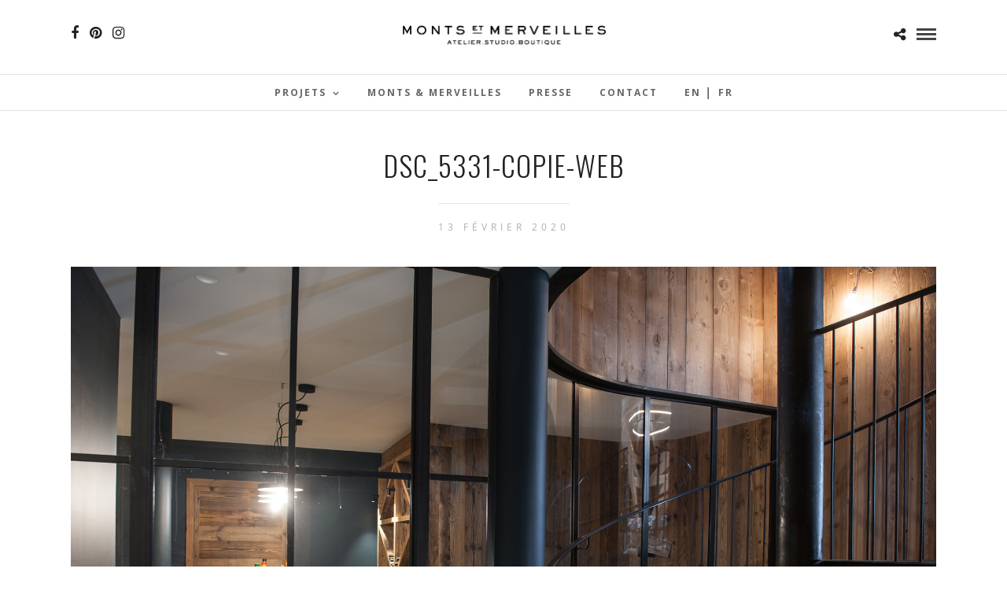

--- FILE ---
content_type: text/html; charset=UTF-8
request_url: https://www.atelier-monts-et-merveilles.com/portfolios/chalet-le-cedre/dsc_5331-copie-web/
body_size: 10735
content:
<!DOCTYPE html>
<html lang="fr-FR"  data-menu="centermenu">
<head>
<meta charset="UTF-8" />

<meta name="viewport" content="width=device-width, initial-scale=1, maximum-scale=1" />

<meta name="format-detection" content="telephone=no">

<link rel="profile" href="http://gmpg.org/xfn/11" />
<link rel="pingback" href="https://www.atelier-monts-et-merveilles.com/xmlrpc.php" />

		<link rel="shortcut icon" href="https://www.atelier-monts-et-merveilles.com/wp-content/uploads/2022/01/monts-et-merveilles-fav.png" />
 

<meta name='robots' content='index, follow, max-image-preview:large, max-snippet:-1, max-video-preview:-1' />

	<!-- This site is optimized with the Yoast SEO plugin v21.7 - https://yoast.com/wordpress/plugins/seo/ -->
	<title>DSC_5331-copie-web - Atelier Monts et Merveilles</title>
	<link rel="canonical" href="https://www.atelier-monts-et-merveilles.com/wp-content/uploads/2020/02/DSC_5331-copie-web.jpg" />
	<meta property="og:locale" content="fr_FR" />
	<meta property="og:type" content="article" />
	<meta property="og:title" content="DSC_5331-copie-web - Atelier Monts et Merveilles" />
	<meta property="og:url" content="https://www.atelier-monts-et-merveilles.com/wp-content/uploads/2020/02/DSC_5331-copie-web.jpg" />
	<meta property="og:site_name" content="Atelier Monts et Merveilles" />
	<meta property="article:publisher" content="https://www.facebook.com/pages/Atelier-Monts-et-Merveilles/275600309230599?fref=ts" />
	<meta property="og:image" content="https://www.atelier-monts-et-merveilles.com/portfolios/chalet-le-cedre/dsc_5331-copie-web" />
	<meta property="og:image:width" content="2000" />
	<meta property="og:image:height" content="1331" />
	<meta property="og:image:type" content="image/jpeg" />
	<meta name="twitter:card" content="summary_large_image" />
	<script type="application/ld+json" class="yoast-schema-graph">{"@context":"https://schema.org","@graph":[{"@type":"WebPage","@id":"https://www.atelier-monts-et-merveilles.com/wp-content/uploads/2020/02/DSC_5331-copie-web.jpg","url":"https://www.atelier-monts-et-merveilles.com/wp-content/uploads/2020/02/DSC_5331-copie-web.jpg","name":"DSC_5331-copie-web - Atelier Monts et Merveilles","isPartOf":{"@id":"https://www.atelier-monts-et-merveilles.com/#website"},"primaryImageOfPage":{"@id":"https://www.atelier-monts-et-merveilles.com/wp-content/uploads/2020/02/DSC_5331-copie-web.jpg#primaryimage"},"image":{"@id":"https://www.atelier-monts-et-merveilles.com/wp-content/uploads/2020/02/DSC_5331-copie-web.jpg#primaryimage"},"thumbnailUrl":"https://www.atelier-monts-et-merveilles.com/wp-content/uploads/2020/02/DSC_5331-copie-web.jpg","datePublished":"2020-02-13T21:50:55+00:00","dateModified":"2020-02-13T21:50:55+00:00","breadcrumb":{"@id":"https://www.atelier-monts-et-merveilles.com/wp-content/uploads/2020/02/DSC_5331-copie-web.jpg#breadcrumb"},"inLanguage":"fr-FR","potentialAction":[{"@type":"ReadAction","target":["https://www.atelier-monts-et-merveilles.com/wp-content/uploads/2020/02/DSC_5331-copie-web.jpg"]}]},{"@type":"ImageObject","inLanguage":"fr-FR","@id":"https://www.atelier-monts-et-merveilles.com/wp-content/uploads/2020/02/DSC_5331-copie-web.jpg#primaryimage","url":"https://www.atelier-monts-et-merveilles.com/wp-content/uploads/2020/02/DSC_5331-copie-web.jpg","contentUrl":"https://www.atelier-monts-et-merveilles.com/wp-content/uploads/2020/02/DSC_5331-copie-web.jpg","width":2000,"height":1331},{"@type":"BreadcrumbList","@id":"https://www.atelier-monts-et-merveilles.com/wp-content/uploads/2020/02/DSC_5331-copie-web.jpg#breadcrumb","itemListElement":[{"@type":"ListItem","position":1,"name":"Accueil","item":"https://www.atelier-monts-et-merveilles.com/"},{"@type":"ListItem","position":2,"name":"Chalet Le Cèdre","item":"https://www.atelier-monts-et-merveilles.com/portfolios/chalet-le-cedre/"},{"@type":"ListItem","position":3,"name":"DSC_5331-copie-web"}]},{"@type":"WebSite","@id":"https://www.atelier-monts-et-merveilles.com/#website","url":"https://www.atelier-monts-et-merveilles.com/","name":"Atelier Monts et Merveilles","description":"Serre-Chevalier - Menuisier-ébéniste, agencement intérieur, design de mobilier situé aux Vigneaux dans les Hautes-Alpes","publisher":{"@id":"https://www.atelier-monts-et-merveilles.com/#organization"},"potentialAction":[{"@type":"SearchAction","target":{"@type":"EntryPoint","urlTemplate":"https://www.atelier-monts-et-merveilles.com/?s={search_term_string}"},"query-input":"required name=search_term_string"}],"inLanguage":"fr-FR"},{"@type":"Organization","@id":"https://www.atelier-monts-et-merveilles.com/#organization","name":"Atelier Monts et Merveilles","url":"https://www.atelier-monts-et-merveilles.com/","logo":{"@type":"ImageObject","inLanguage":"fr-FR","@id":"https://www.atelier-monts-et-merveilles.com/#/schema/logo/image/","url":"https://www.atelier-monts-et-merveilles.com/wp-content/uploads/2015/08/Monts-Merveilles-logo-blc-web-2.png","contentUrl":"https://www.atelier-monts-et-merveilles.com/wp-content/uploads/2015/08/Monts-Merveilles-logo-blc-web-2.png","width":1000,"height":584,"caption":"Atelier Monts et Merveilles"},"image":{"@id":"https://www.atelier-monts-et-merveilles.com/#/schema/logo/image/"},"sameAs":["https://www.facebook.com/pages/Atelier-Monts-et-Merveilles/275600309230599?fref=ts","http://atelier.monts.et.merveilles","https://fr.pinterest.com/lizjbell/?etslf=7938&amp;amp;amp;amp;amp;amp;amp;amp;amp;amp;amp;amp;amp;amp;amp;amp;amp;amp;amp;amp;amp;amp;amp;amp;amp;amp;amp;amp;eq=atelier Monts"]}]}</script>
	<!-- / Yoast SEO plugin. -->


<link rel='dns-prefetch' href='//fonts.googleapis.com' />
<link rel="alternate" type="application/rss+xml" title="Atelier Monts et Merveilles &raquo; Flux" href="https://www.atelier-monts-et-merveilles.com/feed/" />
<link rel="alternate" type="application/rss+xml" title="Atelier Monts et Merveilles &raquo; Flux des commentaires" href="https://www.atelier-monts-et-merveilles.com/comments/feed/" />
<script type="text/javascript">
window._wpemojiSettings = {"baseUrl":"https:\/\/s.w.org\/images\/core\/emoji\/14.0.0\/72x72\/","ext":".png","svgUrl":"https:\/\/s.w.org\/images\/core\/emoji\/14.0.0\/svg\/","svgExt":".svg","source":{"concatemoji":"https:\/\/www.atelier-monts-et-merveilles.com\/wp-includes\/js\/wp-emoji-release.min.js?ver=6.2.8"}};
/*! This file is auto-generated */
!function(e,a,t){var n,r,o,i=a.createElement("canvas"),p=i.getContext&&i.getContext("2d");function s(e,t){p.clearRect(0,0,i.width,i.height),p.fillText(e,0,0);e=i.toDataURL();return p.clearRect(0,0,i.width,i.height),p.fillText(t,0,0),e===i.toDataURL()}function c(e){var t=a.createElement("script");t.src=e,t.defer=t.type="text/javascript",a.getElementsByTagName("head")[0].appendChild(t)}for(o=Array("flag","emoji"),t.supports={everything:!0,everythingExceptFlag:!0},r=0;r<o.length;r++)t.supports[o[r]]=function(e){if(p&&p.fillText)switch(p.textBaseline="top",p.font="600 32px Arial",e){case"flag":return s("\ud83c\udff3\ufe0f\u200d\u26a7\ufe0f","\ud83c\udff3\ufe0f\u200b\u26a7\ufe0f")?!1:!s("\ud83c\uddfa\ud83c\uddf3","\ud83c\uddfa\u200b\ud83c\uddf3")&&!s("\ud83c\udff4\udb40\udc67\udb40\udc62\udb40\udc65\udb40\udc6e\udb40\udc67\udb40\udc7f","\ud83c\udff4\u200b\udb40\udc67\u200b\udb40\udc62\u200b\udb40\udc65\u200b\udb40\udc6e\u200b\udb40\udc67\u200b\udb40\udc7f");case"emoji":return!s("\ud83e\udef1\ud83c\udffb\u200d\ud83e\udef2\ud83c\udfff","\ud83e\udef1\ud83c\udffb\u200b\ud83e\udef2\ud83c\udfff")}return!1}(o[r]),t.supports.everything=t.supports.everything&&t.supports[o[r]],"flag"!==o[r]&&(t.supports.everythingExceptFlag=t.supports.everythingExceptFlag&&t.supports[o[r]]);t.supports.everythingExceptFlag=t.supports.everythingExceptFlag&&!t.supports.flag,t.DOMReady=!1,t.readyCallback=function(){t.DOMReady=!0},t.supports.everything||(n=function(){t.readyCallback()},a.addEventListener?(a.addEventListener("DOMContentLoaded",n,!1),e.addEventListener("load",n,!1)):(e.attachEvent("onload",n),a.attachEvent("onreadystatechange",function(){"complete"===a.readyState&&t.readyCallback()})),(e=t.source||{}).concatemoji?c(e.concatemoji):e.wpemoji&&e.twemoji&&(c(e.twemoji),c(e.wpemoji)))}(window,document,window._wpemojiSettings);
</script>
<style type="text/css">
img.wp-smiley,
img.emoji {
	display: inline !important;
	border: none !important;
	box-shadow: none !important;
	height: 1em !important;
	width: 1em !important;
	margin: 0 0.07em !important;
	vertical-align: -0.1em !important;
	background: none !important;
	padding: 0 !important;
}
</style>
	<link rel='stylesheet' id='wp-block-library-css' href='https://www.atelier-monts-et-merveilles.com/wp-includes/css/dist/block-library/style.min.css?ver=6.2.8' type='text/css' media='all' />
<link rel='stylesheet' id='classic-theme-styles-css' href='https://www.atelier-monts-et-merveilles.com/wp-includes/css/classic-themes.min.css?ver=6.2.8' type='text/css' media='all' />
<style id='global-styles-inline-css' type='text/css'>
body{--wp--preset--color--black: #000000;--wp--preset--color--cyan-bluish-gray: #abb8c3;--wp--preset--color--white: #ffffff;--wp--preset--color--pale-pink: #f78da7;--wp--preset--color--vivid-red: #cf2e2e;--wp--preset--color--luminous-vivid-orange: #ff6900;--wp--preset--color--luminous-vivid-amber: #fcb900;--wp--preset--color--light-green-cyan: #7bdcb5;--wp--preset--color--vivid-green-cyan: #00d084;--wp--preset--color--pale-cyan-blue: #8ed1fc;--wp--preset--color--vivid-cyan-blue: #0693e3;--wp--preset--color--vivid-purple: #9b51e0;--wp--preset--gradient--vivid-cyan-blue-to-vivid-purple: linear-gradient(135deg,rgba(6,147,227,1) 0%,rgb(155,81,224) 100%);--wp--preset--gradient--light-green-cyan-to-vivid-green-cyan: linear-gradient(135deg,rgb(122,220,180) 0%,rgb(0,208,130) 100%);--wp--preset--gradient--luminous-vivid-amber-to-luminous-vivid-orange: linear-gradient(135deg,rgba(252,185,0,1) 0%,rgba(255,105,0,1) 100%);--wp--preset--gradient--luminous-vivid-orange-to-vivid-red: linear-gradient(135deg,rgba(255,105,0,1) 0%,rgb(207,46,46) 100%);--wp--preset--gradient--very-light-gray-to-cyan-bluish-gray: linear-gradient(135deg,rgb(238,238,238) 0%,rgb(169,184,195) 100%);--wp--preset--gradient--cool-to-warm-spectrum: linear-gradient(135deg,rgb(74,234,220) 0%,rgb(151,120,209) 20%,rgb(207,42,186) 40%,rgb(238,44,130) 60%,rgb(251,105,98) 80%,rgb(254,248,76) 100%);--wp--preset--gradient--blush-light-purple: linear-gradient(135deg,rgb(255,206,236) 0%,rgb(152,150,240) 100%);--wp--preset--gradient--blush-bordeaux: linear-gradient(135deg,rgb(254,205,165) 0%,rgb(254,45,45) 50%,rgb(107,0,62) 100%);--wp--preset--gradient--luminous-dusk: linear-gradient(135deg,rgb(255,203,112) 0%,rgb(199,81,192) 50%,rgb(65,88,208) 100%);--wp--preset--gradient--pale-ocean: linear-gradient(135deg,rgb(255,245,203) 0%,rgb(182,227,212) 50%,rgb(51,167,181) 100%);--wp--preset--gradient--electric-grass: linear-gradient(135deg,rgb(202,248,128) 0%,rgb(113,206,126) 100%);--wp--preset--gradient--midnight: linear-gradient(135deg,rgb(2,3,129) 0%,rgb(40,116,252) 100%);--wp--preset--duotone--dark-grayscale: url('#wp-duotone-dark-grayscale');--wp--preset--duotone--grayscale: url('#wp-duotone-grayscale');--wp--preset--duotone--purple-yellow: url('#wp-duotone-purple-yellow');--wp--preset--duotone--blue-red: url('#wp-duotone-blue-red');--wp--preset--duotone--midnight: url('#wp-duotone-midnight');--wp--preset--duotone--magenta-yellow: url('#wp-duotone-magenta-yellow');--wp--preset--duotone--purple-green: url('#wp-duotone-purple-green');--wp--preset--duotone--blue-orange: url('#wp-duotone-blue-orange');--wp--preset--font-size--small: 13px;--wp--preset--font-size--medium: 20px;--wp--preset--font-size--large: 36px;--wp--preset--font-size--x-large: 42px;--wp--preset--spacing--20: 0.44rem;--wp--preset--spacing--30: 0.67rem;--wp--preset--spacing--40: 1rem;--wp--preset--spacing--50: 1.5rem;--wp--preset--spacing--60: 2.25rem;--wp--preset--spacing--70: 3.38rem;--wp--preset--spacing--80: 5.06rem;--wp--preset--shadow--natural: 6px 6px 9px rgba(0, 0, 0, 0.2);--wp--preset--shadow--deep: 12px 12px 50px rgba(0, 0, 0, 0.4);--wp--preset--shadow--sharp: 6px 6px 0px rgba(0, 0, 0, 0.2);--wp--preset--shadow--outlined: 6px 6px 0px -3px rgba(255, 255, 255, 1), 6px 6px rgba(0, 0, 0, 1);--wp--preset--shadow--crisp: 6px 6px 0px rgba(0, 0, 0, 1);}:where(.is-layout-flex){gap: 0.5em;}body .is-layout-flow > .alignleft{float: left;margin-inline-start: 0;margin-inline-end: 2em;}body .is-layout-flow > .alignright{float: right;margin-inline-start: 2em;margin-inline-end: 0;}body .is-layout-flow > .aligncenter{margin-left: auto !important;margin-right: auto !important;}body .is-layout-constrained > .alignleft{float: left;margin-inline-start: 0;margin-inline-end: 2em;}body .is-layout-constrained > .alignright{float: right;margin-inline-start: 2em;margin-inline-end: 0;}body .is-layout-constrained > .aligncenter{margin-left: auto !important;margin-right: auto !important;}body .is-layout-constrained > :where(:not(.alignleft):not(.alignright):not(.alignfull)){max-width: var(--wp--style--global--content-size);margin-left: auto !important;margin-right: auto !important;}body .is-layout-constrained > .alignwide{max-width: var(--wp--style--global--wide-size);}body .is-layout-flex{display: flex;}body .is-layout-flex{flex-wrap: wrap;align-items: center;}body .is-layout-flex > *{margin: 0;}:where(.wp-block-columns.is-layout-flex){gap: 2em;}.has-black-color{color: var(--wp--preset--color--black) !important;}.has-cyan-bluish-gray-color{color: var(--wp--preset--color--cyan-bluish-gray) !important;}.has-white-color{color: var(--wp--preset--color--white) !important;}.has-pale-pink-color{color: var(--wp--preset--color--pale-pink) !important;}.has-vivid-red-color{color: var(--wp--preset--color--vivid-red) !important;}.has-luminous-vivid-orange-color{color: var(--wp--preset--color--luminous-vivid-orange) !important;}.has-luminous-vivid-amber-color{color: var(--wp--preset--color--luminous-vivid-amber) !important;}.has-light-green-cyan-color{color: var(--wp--preset--color--light-green-cyan) !important;}.has-vivid-green-cyan-color{color: var(--wp--preset--color--vivid-green-cyan) !important;}.has-pale-cyan-blue-color{color: var(--wp--preset--color--pale-cyan-blue) !important;}.has-vivid-cyan-blue-color{color: var(--wp--preset--color--vivid-cyan-blue) !important;}.has-vivid-purple-color{color: var(--wp--preset--color--vivid-purple) !important;}.has-black-background-color{background-color: var(--wp--preset--color--black) !important;}.has-cyan-bluish-gray-background-color{background-color: var(--wp--preset--color--cyan-bluish-gray) !important;}.has-white-background-color{background-color: var(--wp--preset--color--white) !important;}.has-pale-pink-background-color{background-color: var(--wp--preset--color--pale-pink) !important;}.has-vivid-red-background-color{background-color: var(--wp--preset--color--vivid-red) !important;}.has-luminous-vivid-orange-background-color{background-color: var(--wp--preset--color--luminous-vivid-orange) !important;}.has-luminous-vivid-amber-background-color{background-color: var(--wp--preset--color--luminous-vivid-amber) !important;}.has-light-green-cyan-background-color{background-color: var(--wp--preset--color--light-green-cyan) !important;}.has-vivid-green-cyan-background-color{background-color: var(--wp--preset--color--vivid-green-cyan) !important;}.has-pale-cyan-blue-background-color{background-color: var(--wp--preset--color--pale-cyan-blue) !important;}.has-vivid-cyan-blue-background-color{background-color: var(--wp--preset--color--vivid-cyan-blue) !important;}.has-vivid-purple-background-color{background-color: var(--wp--preset--color--vivid-purple) !important;}.has-black-border-color{border-color: var(--wp--preset--color--black) !important;}.has-cyan-bluish-gray-border-color{border-color: var(--wp--preset--color--cyan-bluish-gray) !important;}.has-white-border-color{border-color: var(--wp--preset--color--white) !important;}.has-pale-pink-border-color{border-color: var(--wp--preset--color--pale-pink) !important;}.has-vivid-red-border-color{border-color: var(--wp--preset--color--vivid-red) !important;}.has-luminous-vivid-orange-border-color{border-color: var(--wp--preset--color--luminous-vivid-orange) !important;}.has-luminous-vivid-amber-border-color{border-color: var(--wp--preset--color--luminous-vivid-amber) !important;}.has-light-green-cyan-border-color{border-color: var(--wp--preset--color--light-green-cyan) !important;}.has-vivid-green-cyan-border-color{border-color: var(--wp--preset--color--vivid-green-cyan) !important;}.has-pale-cyan-blue-border-color{border-color: var(--wp--preset--color--pale-cyan-blue) !important;}.has-vivid-cyan-blue-border-color{border-color: var(--wp--preset--color--vivid-cyan-blue) !important;}.has-vivid-purple-border-color{border-color: var(--wp--preset--color--vivid-purple) !important;}.has-vivid-cyan-blue-to-vivid-purple-gradient-background{background: var(--wp--preset--gradient--vivid-cyan-blue-to-vivid-purple) !important;}.has-light-green-cyan-to-vivid-green-cyan-gradient-background{background: var(--wp--preset--gradient--light-green-cyan-to-vivid-green-cyan) !important;}.has-luminous-vivid-amber-to-luminous-vivid-orange-gradient-background{background: var(--wp--preset--gradient--luminous-vivid-amber-to-luminous-vivid-orange) !important;}.has-luminous-vivid-orange-to-vivid-red-gradient-background{background: var(--wp--preset--gradient--luminous-vivid-orange-to-vivid-red) !important;}.has-very-light-gray-to-cyan-bluish-gray-gradient-background{background: var(--wp--preset--gradient--very-light-gray-to-cyan-bluish-gray) !important;}.has-cool-to-warm-spectrum-gradient-background{background: var(--wp--preset--gradient--cool-to-warm-spectrum) !important;}.has-blush-light-purple-gradient-background{background: var(--wp--preset--gradient--blush-light-purple) !important;}.has-blush-bordeaux-gradient-background{background: var(--wp--preset--gradient--blush-bordeaux) !important;}.has-luminous-dusk-gradient-background{background: var(--wp--preset--gradient--luminous-dusk) !important;}.has-pale-ocean-gradient-background{background: var(--wp--preset--gradient--pale-ocean) !important;}.has-electric-grass-gradient-background{background: var(--wp--preset--gradient--electric-grass) !important;}.has-midnight-gradient-background{background: var(--wp--preset--gradient--midnight) !important;}.has-small-font-size{font-size: var(--wp--preset--font-size--small) !important;}.has-medium-font-size{font-size: var(--wp--preset--font-size--medium) !important;}.has-large-font-size{font-size: var(--wp--preset--font-size--large) !important;}.has-x-large-font-size{font-size: var(--wp--preset--font-size--x-large) !important;}
.wp-block-navigation a:where(:not(.wp-element-button)){color: inherit;}
:where(.wp-block-columns.is-layout-flex){gap: 2em;}
.wp-block-pullquote{font-size: 1.5em;line-height: 1.6;}
</style>
<link rel='stylesheet' id='reset-css-css' href='https://www.atelier-monts-et-merveilles.com/wp-content/themes/photome/css/reset.css?ver=6.2.8' type='text/css' media='all' />
<link rel='stylesheet' id='wordpress-css-css' href='https://www.atelier-monts-et-merveilles.com/wp-content/themes/photome/css/wordpress.css?ver=6.2.8' type='text/css' media='all' />
<link rel='stylesheet' id='animation.css-css' href='https://www.atelier-monts-et-merveilles.com/wp-content/themes/photome/css/animation.css?ver=6.2.8' type='text/css' media='all' />
<link rel='stylesheet' id='magnific-popup-css' href='https://www.atelier-monts-et-merveilles.com/wp-content/themes/photome/css/magnific-popup.css?ver=6.2.8' type='text/css' media='all' />
<link rel='stylesheet' id='jquery-ui-css-css' href='https://www.atelier-monts-et-merveilles.com/wp-content/themes/photome/css/jqueryui/custom.css?ver=6.2.8' type='text/css' media='all' />
<link rel='stylesheet' id='mediaelement-css' href='https://www.atelier-monts-et-merveilles.com/wp-includes/js/mediaelement/mediaelementplayer-legacy.min.css?ver=4.2.17' type='text/css' media='all' />
<link rel='stylesheet' id='flexslider-css' href='https://www.atelier-monts-et-merveilles.com/wp-content/themes/photome/js/flexslider/flexslider.css?ver=6.2.8' type='text/css' media='all' />
<link rel='stylesheet' id='tooltipster-css' href='https://www.atelier-monts-et-merveilles.com/wp-content/themes/photome/css/tooltipster.css?ver=6.2.8' type='text/css' media='all' />
<link rel='stylesheet' id='odometer-theme-css' href='https://www.atelier-monts-et-merveilles.com/wp-content/themes/photome/css/odometer-theme-minimal.css?ver=6.2.8' type='text/css' media='all' />
<link rel='stylesheet' id='hw-parallax.css-css' href='https://www.atelier-monts-et-merveilles.com/wp-content/themes/photome/css/hw-parallax.css?ver=6.2.8' type='text/css' media='all' />
<link rel='stylesheet' id='screen.css-css' href='https://www.atelier-monts-et-merveilles.com/wp-content/themes/photome/css/screen.css?ver=6.2.8' type='text/css' media='all' />
<link rel='stylesheet' id='fontawesome-css' href='https://www.atelier-monts-et-merveilles.com/wp-content/themes/photome/css/font-awesome.min.css?ver=6.2.8' type='text/css' media='all' />
<link rel='stylesheet' id='custom_css-css' href='https://www.atelier-monts-et-merveilles.com/wp-content/themes/photome/templates/custom-css.php?ver=6.2.8' type='text/css' media='all' />
<link rel='stylesheet' id='child_theme-css' href='https://www.atelier-monts-et-merveilles.com/wp-content/themes/photome/style.css?ver=6.2.8' type='text/css' media='all' />
<link rel='stylesheet' id='google_font0-css' href='https://fonts.googleapis.com/css?family=Open+Sans%3A300%2C+400%2C700%2C400italic&#038;subset=latin%2Ccyrillic-ext%2Cgreek-ext%2Ccyrillic&#038;ver=6.2.8' type='text/css' media='all' />
<link rel='stylesheet' id='google_font1-css' href='https://fonts.googleapis.com/css?family=Oswald%3A300%2C+400%2C700%2C400italic&#038;subset=latin%2Ccyrillic-ext%2Cgreek-ext%2Ccyrillic&#038;ver=6.2.8' type='text/css' media='all' />
<link rel='stylesheet' id='google_font3-css' href='https://fonts.googleapis.com/css?family=Lato%3A300%2C+400%2C700%2C400italic&#038;subset=latin%2Ccyrillic-ext%2Cgreek-ext%2Ccyrillic&#038;ver=6.2.8' type='text/css' media='all' />
<link rel='stylesheet' id='responsive-css' href='https://www.atelier-monts-et-merveilles.com/wp-content/themes/photome/css/grid.css?ver=6.2.8' type='text/css' media='all' />
<link rel='stylesheet' id='kirki-styles-global-css' href='https://www.atelier-monts-et-merveilles.com/wp-content/themes/photome/modules/kirki/assets/css/kirki-styles.css?ver=3.0.21' type='text/css' media='all' />
<style id='kirki-styles-global-inline-css' type='text/css'>
@font-face {
  font-family: 'Lato';
  font-style: normal;
  font-weight: 400;
  src: url(https://fonts.gstatic.com/s/lato/v25/S6uyw4BMUTPHjx4wWw.ttf) format('truetype');
}
@font-face {
  font-family: 'Open Sans';
  font-style: normal;
  font-weight: 400;
  font-stretch: normal;
  src: url(https://fonts.gstatic.com/s/opensans/v44/memSYaGs126MiZpBA-UvWbX2vVnXBbObj2OVZyOOSr4dVJWUgsjZ0B4gaVc.ttf) format('truetype');
}
@font-face {
  font-family: 'Oswald';
  font-style: normal;
  font-weight: 400;
  src: url(https://fonts.gstatic.com/s/oswald/v57/TK3_WkUHHAIjg75cFRf3bXL8LICs1_FvsUZiYA.ttf) format('truetype');
}

body, input[type=text], input[type=email], input[type=url], input[type=password], textarea, input[type=tel]{font-family:"Open Sans", Helvetica, Arial, sans-serif;}body{font-size:15px;}h1, h2, h3, h4, h5, h6, h7, input[type=submit], input[type=button], a.button, .button, .post_quote_title, label, .portfolio_filter_dropdown, .woocommerce ul.products li.product .button, .woocommerce ul.products li.product a.add_to_cart_button.loading, .woocommerce-page ul.products li.product a.add_to_cart_button.loading, .woocommerce ul.products li.product a.add_to_cart_button:hover, .woocommerce-page ul.products li.product a.add_to_cart_button:hover, .woocommerce #page_content_wrapper a.button, .woocommerce button.button, .woocommerce input.button, .woocommerce #respond input#submit, .woocommerce #content input.button, .woocommerce-page #page_content_wrapper a.button, .woocommerce-page button.button, .woocommerce-page input.button, .woocommerce-page #respond input#submit, .woocommerce-page #content input.button, .woocommerce-page button.button:hover, .woocommerce-page input.button:hover, .woocommerce-page input.button:active, .woocommerce #page_content_wrapper a.button, .woocommerce-page #page_content_wrapper a.button, .woocommerce.columns-4 ul.products li.product a.add_to_cart_button, .woocommerce.columns-4 ul.products li.product a.add_to_cart_button:hover, strong[itemprop="author"], #page_content_wrapper .posts.blog li a, .page_content_wrapper .posts.blog li a{font-family:Oswald, Helvetica, Arial, sans-serif;}h1, h2, h3, h4, h5, h6, h7{font-weight:300;}h1{font-size:34px;}h2{font-size:30px;}h3{font-size:26px;}h4{font-size:22px;}h5{font-size:18px;}h6{font-size:16px;}body, #wrapper, #page_content_wrapper.fixed, #page_content_wrapper .sidebar .content .sidebar_widget li h2.widgettitle span, h2.widgettitle span, #gallery_lightbox h2, .slider_wrapper .gallery_image_caption h2, #body_loading_screen, h3#reply-title span{background-color:#ffffff;}body, .pagination a, #gallery_lightbox h2, .slider_wrapper .gallery_image_caption h2, .post_info a{color:#000000;}::selection{background-color:#000000;}a{color:#222222;}a:hover, a:active, .post_info_comment a i{color:#999999;}h1, h2, h3, h4, h5, pre, code, tt, blockquote, .post_header h5 a, .post_header h3 a, .post_header.grid h6 a, .post_header.fullwidth h4 a, .post_header h5 a, blockquote, .site_loading_logo_item i{color:#222222;}#social_share_wrapper, hr, #social_share_wrapper, .post.type-post, #page_content_wrapper .sidebar .content .sidebar_widget li h2.widgettitle, h2.widgettitle, h5.widgettitle, .comment .right, .widget_tag_cloud div a, .meta-tags a, .tag_cloud a, #footer, #post_more_wrapper, .woocommerce ul.products li.product, .woocommerce-page ul.products li.product, .woocommerce ul.products li.product .price, .woocommerce-page ul.products li.product .price, #page_content_wrapper .inner .sidebar_content, #page_caption, #page_content_wrapper .inner .sidebar_content.left_sidebar, .ajax_close, .ajax_next, .ajax_prev, .portfolio_next, .portfolio_prev, .portfolio_next_prev_wrapper.video .portfolio_prev, .portfolio_next_prev_wrapper.video .portfolio_next, .separated, .blog_next_prev_wrapper, #post_more_wrapper h5, #ajax_portfolio_wrapper.hidding, #ajax_portfolio_wrapper.visible, .tabs.vertical .ui-tabs-panel, .woocommerce div.product .woocommerce-tabs ul.tabs li, .woocommerce #content div.product .woocommerce-tabs ul.tabs li, .woocommerce-page div.product .woocommerce-tabs ul.tabs li, .woocommerce-page #content div.product .woocommerce-tabs ul.tabs li, .woocommerce div.product .woocommerce-tabs .panel, .woocommerce-page div.product .woocommerce-tabs .panel, .woocommerce #content div.product .woocommerce-tabs .panel, .woocommerce-page #content div.product .woocommerce-tabs .panel, .woocommerce table.shop_table, .woocommerce-page table.shop_table, table tr td, .woocommerce .cart-collaterals .cart_totals, .woocommerce-page .cart-collaterals .cart_totals, .woocommerce .cart-collaterals .shipping_calculator, .woocommerce-page .cart-collaterals .shipping_calculator, .woocommerce .cart-collaterals .cart_totals tr td, .woocommerce .cart-collaterals .cart_totals tr th, .woocommerce-page .cart-collaterals .cart_totals tr td, .woocommerce-page .cart-collaterals .cart_totals tr th, table tr th, .woocommerce #payment, .woocommerce-page #payment, .woocommerce #payment ul.payment_methods li, .woocommerce-page #payment ul.payment_methods li, .woocommerce #payment div.form-row, .woocommerce-page #payment div.form-row, .ui-tabs li:first-child, .ui-tabs .ui-tabs-nav li, .ui-tabs.vertical .ui-tabs-nav li, .ui-tabs.vertical.right .ui-tabs-nav li.ui-state-active, .ui-tabs.vertical .ui-tabs-nav li:last-child, #page_content_wrapper .inner .sidebar_wrapper ul.sidebar_widget li.widget_nav_menu ul.menu li.current-menu-item a, .page_content_wrapper .inner .sidebar_wrapper ul.sidebar_widget li.widget_nav_menu ul.menu li.current-menu-item a, .pricing_wrapper, .pricing_wrapper li, .ui-accordion .ui-accordion-header, .ui-accordion .ui-accordion-content, #page_content_wrapper .sidebar .content .sidebar_widget li h2.widgettitle:before, h2.widgettitle:before, #autocomplete, .page_tagline, .ppb_blog_minimal .one_third_bg, .portfolio_desc.wide{border-color:#e1e1e1;}input[type=text], input[type=password], input[type=email], input[type=url], textarea, input[type=tel]{background-color:#ffffff;color:#000;border-color:#e1e1e1;}input[type=text]:focus, input[type=password]:focus, input[type=email]:focus, input[type=url]:focus, textarea:focus, input[type=tel]:focus{border-color:#000000;}input[type=submit], input[type=button], a.button, .button, .woocommerce .page_slider a.button, a.button.fullwidth, .woocommerce-page div.product form.cart .button, .woocommerce #respond input#submit.alt, .woocommerce a.button.alt, .woocommerce button.button.alt, .woocommerce input.button.alt{font-family:Oswald, Helvetica, Arial, sans-serif;}input[type=submit], input[type=button], a.button, .button, .pagination span, .pagination a:hover, .woocommerce .footer_bar .button, .woocommerce .footer_bar .button:hover, .woocommerce-page div.product form.cart .button, .woocommerce #respond input#submit.alt, .woocommerce a.button.alt, .woocommerce button.button.alt, .woocommerce input.button.alt{background-color:#888888;}.pagination span, .pagination a:hover{border-color:#888888;}input[type=submit], input[type=button], a.button, .button, .pagination a:hover, .woocommerce .footer_bar .button , .woocommerce .footer_bar .button:hover, .woocommerce-page div.product form.cart .button, .woocommerce #respond input#submit.alt, .woocommerce a.button.alt, .woocommerce button.button.alt, .woocommerce input.button.alt{color:#ffffff;border-color:#888888;}.frame_top, .frame_bottom, .frame_left, .frame_right{background:#ffffff;}#menu_wrapper .nav ul li a, #menu_wrapper div .nav li > a{font-family:"Open Sans", Helvetica, Arial, sans-serif;font-size:12px;font-weight:600;letter-spacing:2px;text-transform:uppercase;color:#666666;}#menu_wrapper .nav ul li a.hover, #menu_wrapper .nav ul li a:hover, #menu_wrapper div .nav li a.hover, #menu_wrapper div .nav li a:hover{color:#222222;}#menu_wrapper div .nav > li.current-menu-item > a, #menu_wrapper div .nav > li.current-menu-parent > a, #menu_wrapper div .nav > li.current-menu-ancestor > a, #menu_wrapper div .nav li ul li.current-menu-item a, #menu_wrapper div .nav li.current-menu-parent ul li.current-menu-item a{color:#222222;}.top_bar{border-color:#e1e1e1;background-color:#ffffff;}#menu_wrapper .nav ul li ul li a, #menu_wrapper div .nav li ul li a, #menu_wrapper div .nav li.current-menu-parent ul li a{font-size:11px;font-weight:600;letter-spacing:2px;text-transform:uppercase;color:#888888;}.mobile_main_nav li a:hover, .mobile_main_nav li a:active, #sub_menu li a:hover, #sub_menu li a:active, .mobile_menu_wrapper .sidebar_wrapper h2.widgettitle{color:#222222;}#menu_wrapper .nav ul li ul li a:hover, #menu_wrapper div .nav li ul li a:hover, #menu_wrapper div .nav li.current-menu-parent ul li a:hover, #menu_wrapper .nav ul li.megamenu ul li ul li a:hover, #menu_wrapper div .nav li.megamenu ul li ul li a:hover, #menu_wrapper .nav ul li.megamenu ul li ul li a:active, #menu_wrapper div .nav li.megamenu ul li ul li a:active{background:#f9f9f9;}#menu_wrapper .nav ul li ul, #menu_wrapper div .nav li ul{background:#ffffff;border-color:#e1e1e1;}#menu_wrapper div .nav li.megamenu ul li > a, #menu_wrapper div .nav li.megamenu ul li > a:hover, #menu_wrapper div .nav li.megamenu ul li > a:active{color:#444444;}#menu_wrapper div .nav li.megamenu ul li{border-color:#eeeeee;}.above_top_bar{background:#222222;}#top_menu li a, .top_contact_info, .top_contact_info i, .top_contact_info a, .top_contact_info a:hover, .top_contact_info a:active{color:#ffffff;}.mobile_menu_wrapper #searchform{background:#ebebeb;}.mobile_menu_wrapper #searchform input[type=text], .mobile_menu_wrapper #searchform button i{color:#222222;}.mobile_main_nav li a, #sub_menu li a{font-family:Lato, Helvetica, Arial, sans-serif;font-size:13px;text-transform:uppercase;letter-spacing:2px;}.mobile_main_nav li a, #sub_menu li a, .mobile_menu_wrapper .sidebar_wrapper a, .mobile_menu_wrapper .sidebar_wrapper, #close_mobile_menu i{color:#666666;}#page_caption{background-color:#ffffff;padding-top:80px;padding-bottom:80px;}#page_caption h1, .ppb_title{font-size:48px;}#page_caption h1, .ppb_title, .post_caption h1{font-weight:300;text-transform:uppercase;letter-spacing:1px;color:#222222;}#page_caption.hasbg{height:70vh;}h2.ppb_title{font-size:42px;text-transform:uppercase;}.page_tagline, .ppb_subtitle, .post_header .post_detail, .recent_post_detail, .post_detail, .thumb_content span, .portfolio_desc .portfolio_excerpt, .testimonial_customer_position, .testimonial_customer_company{color:#999999;}.page_tagline, .post_header .post_detail, .recent_post_detail, .post_detail, .thumb_content span, .portfolio_desc .portfolio_excerpt, .testimonial_customer_position, .testimonial_customer_company{font-size:13px;}.page_tagline{font-weight:400;}.post_header .post_detail, .recent_post_detail, .post_detail, .thumb_content span, .portfolio_desc .portfolio_excerpt, .testimonial_customer_position, .testimonial_customer_company{letter-spacing:2px;text-transform:uppercase;}#page_content_wrapper .sidebar .content .sidebar_widget li h2.widgettitle, h2.widgettitle, h5.widgettitle{font-family:Oswald, Helvetica, Arial, sans-serif;font-size:13px;font-weight:400;letter-spacing:2px;text-transform:uppercase;color:#222222;}#page_content_wrapper .inner .sidebar_wrapper .sidebar .content, .page_content_wrapper .inner .sidebar_wrapper .sidebar .content{color:#444444;}#page_content_wrapper .inner .sidebar_wrapper a, .page_content_wrapper .inner .sidebar_wrapper a{color:#222222;}#page_content_wrapper .inner .sidebar_wrapper a:hover, #page_content_wrapper .inner .sidebar_wrapper a:active, .page_content_wrapper .inner .sidebar_wrapper a:hover, .page_content_wrapper .inner .sidebar_wrapper a:active{color:#999999;}#footer, #copyright{color:#000000;}#copyright a, #copyright a:active, #footer a, #footer a:active, #footer_menu li a, #footer_menu li a:active{color:#000000;}#copyright a:hover, #footer a:hover, .social_wrapper ul li a:hover, #footer_menu li a:hover{color:#000000;}.footer_bar_wrapper, .footer_bar{border-color:#e1e1e1;}.footer_bar_wrapper .social_wrapper ul li a{color:#000000;}
</style>
<script type='text/javascript' src='https://www.atelier-monts-et-merveilles.com/wp-includes/js/jquery/jquery.min.js?ver=3.6.4' id='jquery-core-js'></script>
<script type='text/javascript' src='https://www.atelier-monts-et-merveilles.com/wp-includes/js/jquery/jquery-migrate.min.js?ver=3.4.0' id='jquery-migrate-js'></script>
<link rel="https://api.w.org/" href="https://www.atelier-monts-et-merveilles.com/wp-json/" /><link rel="alternate" type="application/json" href="https://www.atelier-monts-et-merveilles.com/wp-json/wp/v2/media/5898" /><link rel="EditURI" type="application/rsd+xml" title="RSD" href="https://www.atelier-monts-et-merveilles.com/xmlrpc.php?rsd" />
<link rel="wlwmanifest" type="application/wlwmanifest+xml" href="https://www.atelier-monts-et-merveilles.com/wp-includes/wlwmanifest.xml" />
<meta name="generator" content="WordPress 6.2.8" />
<link rel='shortlink' href='https://www.atelier-monts-et-merveilles.com/?p=5898' />
<link rel="alternate" type="application/json+oembed" href="https://www.atelier-monts-et-merveilles.com/wp-json/oembed/1.0/embed?url=https%3A%2F%2Fwww.atelier-monts-et-merveilles.com%2Fportfolios%2Fchalet-le-cedre%2Fdsc_5331-copie-web%2F" />
<link rel="alternate" type="text/xml+oembed" href="https://www.atelier-monts-et-merveilles.com/wp-json/oembed/1.0/embed?url=https%3A%2F%2Fwww.atelier-monts-et-merveilles.com%2Fportfolios%2Fchalet-le-cedre%2Fdsc_5331-copie-web%2F&#038;format=xml" />

		<!-- GA Google Analytics @ https://m0n.co/ga -->
		<script async src="https://www.googletagmanager.com/gtag/js?id=UA-72895966-1"></script>
		<script>
			window.dataLayer = window.dataLayer || [];
			function gtag(){dataLayer.push(arguments);}
			gtag('js', new Date());
			gtag('config', 'UA-72895966-1');
		</script>

	<style type="text/css">.recentcomments a{display:inline !important;padding:0 !important;margin:0 !important;}</style>		<style type="text/css" id="wp-custom-css">
			.lang-item-32 a {
	padding-right:5px !important;
}

.lang-item-32:after {
	content: "|";
  position: relative;
}

.home .lang-item-32:after {
  color: #fff;
}

.lang-item-35 a {
	padding-left:5px !important;
}		</style>
		</head>

<body class="attachment attachment-template-default single single-attachment postid-5898 attachmentid-5898 attachment-jpeg">

		<input type="hidden" id="pp_menu_layout" name="pp_menu_layout" value="centermenu"/>
	<input type="hidden" id="pp_enable_right_click" name="pp_enable_right_click" value="1"/>
	<input type="hidden" id="pp_enable_dragging" name="pp_enable_dragging" value="1"/>
	<input type="hidden" id="pp_image_path" name="pp_image_path" value="https://www.atelier-monts-et-merveilles.com/wp-content/themes/photome/images/"/>
	<input type="hidden" id="pp_homepage_url" name="pp_homepage_url" value="https://www.atelier-monts-et-merveilles.com"/>
	<input type="hidden" id="pp_ajax_search" name="pp_ajax_search" value="1"/>
	<input type="hidden" id="pp_fixed_menu" name="pp_fixed_menu" value="1"/>
	<input type="hidden" id="pp_topbar" name="pp_topbar" value=""/>
	<input type="hidden" id="post_client_column" name="post_client_column" value="4"/>
	<input type="hidden" id="pp_back" name="pp_back" value="Back"/>
	<input type="hidden" id="pp_page_title_img_blur" name="pp_page_title_img_blur" value=""/>
	<input type="hidden" id="tg_portfolio_filterable_link" name="tg_portfolio_filterable_link" value="1"/>
	<input type="hidden" id="tg_flow_enable_reflection" name="tg_flow_enable_reflection" value="1"/>
	
		<input type="hidden" id="pp_footer_style" name="pp_footer_style" value="4"/>
	
	<!-- Begin mobile menu -->
	<div class="mobile_menu_wrapper">
		<a id="close_mobile_menu" href="javascript:;"><i class="fa fa-close"></i></a>
		
		    	<form role="search" method="get" name="searchform" id="searchform" action="https://www.atelier-monts-et-merveilles.com/">
    	    <div>
    	    	<input type="text" value="" name="s" id="s" autocomplete="off" placeholder="Search..."/>
    	    	<button>
    	        	<i class="fa fa-search"></i>
    	        </button>
    	    </div>
    	    <div id="autocomplete"></div>
    	</form>
    	    	
    	    	
    	    	
	    <div class="menu-side-mobile-menu-container"><ul id="mobile_main_menu" class="mobile_main_nav"><li id="menu-item-4575" class="menu-item menu-item-type-custom menu-item-object-custom menu-item-home menu-item-4575"><a href="http://www.atelier-monts-et-merveilles.com">Accueil</a></li>
<li id="menu-item-4574" class="menu-item menu-item-type-post_type menu-item-object-page menu-item-home menu-item-has-children menu-item-4574"><a href="https://www.atelier-monts-et-merveilles.com/">Projets</a>
<ul class="sub-menu">
	<li id="menu-item-7104" class="menu-item menu-item-type-post_type menu-item-object-portfolios menu-item-7104"><a href="https://www.atelier-monts-et-merveilles.com/portfolios/le-chalet-des-combes/">Chalet des Combes</a></li>
	<li id="menu-item-7568" class="menu-item menu-item-type-post_type menu-item-object-portfolios menu-item-7568"><a href="https://www.atelier-monts-et-merveilles.com/portfolios/appartement-coeur-des-ecrins/">Appartement Cœur des Ecrins</a></li>
	<li id="menu-item-7493" class="menu-item menu-item-type-post_type menu-item-object-portfolios menu-item-7493"><a href="https://www.atelier-monts-et-merveilles.com/portfolios/chalet-cicea/">Chalet Cicea</a></li>
	<li id="menu-item-7501" class="menu-item menu-item-type-post_type menu-item-object-portfolios menu-item-7501"><a href="https://www.atelier-monts-et-merveilles.com/portfolios/maison-de-village/">Maison de village</a></li>
	<li id="menu-item-7336" class="menu-item menu-item-type-post_type menu-item-object-portfolios menu-item-7336"><a href="https://www.atelier-monts-et-merveilles.com/portfolios/appartement-front-de-neige/">Appartement Front de Neige</a></li>
	<li id="menu-item-7103" class="menu-item menu-item-type-post_type menu-item-object-portfolios menu-item-7103"><a href="https://www.atelier-monts-et-merveilles.com/portfolios/la-vieille-grange/">La Vieille Grange</a></li>
	<li id="menu-item-7026" class="menu-item menu-item-type-post_type menu-item-object-portfolios menu-item-7026"><a href="https://www.atelier-monts-et-merveilles.com/portfolios/appartement-lyon-fourviere/">Appartement Lyon Fourvière</a></li>
	<li id="menu-item-6574" class="menu-item menu-item-type-post_type menu-item-object-portfolios menu-item-6574"><a href="https://www.atelier-monts-et-merveilles.com/portfolios/chalet-h/">Chalet H</a></li>
	<li id="menu-item-6471" class="menu-item menu-item-type-post_type menu-item-object-portfolios menu-item-6471"><a href="https://www.atelier-monts-et-merveilles.com/portfolios/chalet-panoramique/">Chalet Panoramique</a></li>
	<li id="menu-item-6258" class="menu-item menu-item-type-post_type menu-item-object-portfolios menu-item-6258"><a href="https://www.atelier-monts-et-merveilles.com/portfolios/appartement-ecrin/">Appartement L’Ecrin</a></li>
	<li id="menu-item-4572" class="menu-item menu-item-type-post_type menu-item-object-portfolios menu-item-4572"><a href="https://www.atelier-monts-et-merveilles.com/portfolios/chalet-montagnole/">Chalet Montagnole</a></li>
	<li id="menu-item-6210" class="menu-item menu-item-type-post_type menu-item-object-portfolios menu-item-6210"><a href="https://www.atelier-monts-et-merveilles.com/portfolios/chalet-tabellione/">Chalet Tabellione</a></li>
	<li id="menu-item-5925" class="menu-item menu-item-type-post_type menu-item-object-portfolios menu-item-5925"><a href="https://www.atelier-monts-et-merveilles.com/portfolios/chalet-le-cedre/">Chalet Le Cèdre</a></li>
	<li id="menu-item-6212" class="menu-item menu-item-type-post_type menu-item-object-portfolios menu-item-6212"><a href="https://www.atelier-monts-et-merveilles.com/portfolios/appartement-northstar/">Appartement Northstar</a></li>
	<li id="menu-item-5893" class="menu-item menu-item-type-post_type menu-item-object-portfolios menu-item-5893"><a href="https://www.atelier-monts-et-merveilles.com/portfolios/chalet-tabuc/">Chalet Tabuc</a></li>
	<li id="menu-item-5661" class="menu-item menu-item-type-post_type menu-item-object-portfolios menu-item-5661"><a href="https://www.atelier-monts-et-merveilles.com/portfolios/la-maison-ancienne/">La Maison Ancienne</a></li>
	<li id="menu-item-5698" class="menu-item menu-item-type-post_type menu-item-object-portfolios menu-item-5698"><a href="https://www.atelier-monts-et-merveilles.com/portfolios/duplex-montmartre/">Duplex Montmartre</a></li>
	<li id="menu-item-5596" class="menu-item menu-item-type-post_type menu-item-object-portfolios menu-item-5596"><a href="https://www.atelier-monts-et-merveilles.com/portfolios/chalet-grande-ourse/">Chalet La Grande Ourse</a></li>
	<li id="menu-item-5340" class="menu-item menu-item-type-post_type menu-item-object-portfolios menu-item-5340"><a href="https://www.atelier-monts-et-merveilles.com/portfolios/loft/">Loft</a></li>
	<li id="menu-item-5341" class="menu-item menu-item-type-post_type menu-item-object-portfolios menu-item-5341"><a href="https://www.atelier-monts-et-merveilles.com/portfolios/chalet-the-nest/">Chalet The Nest</a></li>
	<li id="menu-item-4570" class="menu-item menu-item-type-post_type menu-item-object-portfolios menu-item-4570"><a href="https://www.atelier-monts-et-merveilles.com/portfolios/appartement-le-rif-blanc/">Appartement Le Rif Blanc</a></li>
	<li id="menu-item-4571" class="menu-item menu-item-type-post_type menu-item-object-portfolios menu-item-4571"><a href="https://www.atelier-monts-et-merveilles.com/portfolios/appartement-vieux-village/">Appartement Vieux Village</a></li>
</ul>
</li>
<li id="menu-item-6906" class="menu-item menu-item-type-post_type menu-item-object-page menu-item-6906"><a href="https://www.atelier-monts-et-merveilles.com/monts-et-merveilles/">Monts &#038; Merveilles</a></li>
<li id="menu-item-4687" class="menu-item menu-item-type-post_type menu-item-object-page menu-item-4687"><a href="https://www.atelier-monts-et-merveilles.com/presse/">Presse</a></li>
<li id="menu-item-4573" class="menu-item menu-item-type-post_type menu-item-object-page menu-item-4573"><a href="https://www.atelier-monts-et-merveilles.com/contact/">Contact</a></li>
<li id="menu-item-5078-en" class="lang-item lang-item-32 lang-item-en no-translation lang-item-first menu-item menu-item-type-custom menu-item-object-custom menu-item-5078-en"><a href="https://www.atelier-monts-et-merveilles.com/en/" hreflang="en-GB" lang="en-GB"><img src="[data-uri]" alt="En" width="16" height="11" style="width: 16px; height: 11px;" /></a></li>
<li id="menu-item-5078-fr" class="lang-item lang-item-35 lang-item-fr current-lang menu-item menu-item-type-custom menu-item-object-custom menu-item-5078-fr"><a href="https://www.atelier-monts-et-merveilles.com/portfolios/chalet-le-cedre/dsc_5331-copie-web/" hreflang="fr-FR" lang="fr-FR"><img src="[data-uri]" alt="Fr" width="16" height="11" style="width: 16px; height: 11px;" /></a></li>
</ul></div>		
		<!-- Begin side menu sidebar -->
		<div class="page_content_wrapper">
			<div class="sidebar_wrapper">
		        <div class="sidebar">
		        
		        	<div class="content">
		        
		        		<ul class="sidebar_widget">
		        				        		</ul>
		        	
		        	</div>
		    
		        </div>
			</div>
		</div>
		<!-- End side menu sidebar -->
	</div>
	<!-- End mobile menu -->

	<!-- Begin template wrapper -->
	<div id="wrapper" >
	
	
<div class="header_style_wrapper">
<!-- End top bar -->

<div class="top_bar  ">
    	
    	<!-- Begin logo -->
    	<div id="logo_wrapper">
    	<div class="social_wrapper">
    <ul>
    	    	<li class="facebook"><a target="_blank" href="https://www.facebook.com/pages/Atelier-Monts-et-Merveilles/275600309230599?fref=ts"><i class="fa fa-facebook"></i></a></li>
    	    	    	    	    	    	    	    	    	        <li class="pinterest"><a target="_blank" title="Pinterest" href="https://pinterest.com/ateliermontsetmerveilles"><i class="fa fa-pinterest"></i></a></li>
                        <li class="instagram"><a target="_blank" title="Instagram" href="https://instagram.com/atelier.monts.et.merveilles"><i class="fa fa-instagram"></i></a></li>
                            </ul>
</div>    	
    	<!-- Begin right corner buttons -->
    	<div id="logo_right_button">
    					<div class="post_share_wrapper">
				<a id="page_share" href="javascript:;"><i class="fa fa-share-alt"></i></a>
			</div>
			    	
    					
			    	
	    	<!-- Begin side menu -->
			<a href="#" id="mobile_nav_icon"></a>
			<!-- End side menu -->
			
    	</div>
    	<!-- End right corner buttons -->
    	
    	    	<div id="logo_normal" class="logo_container">
    		<div class="logo_align">
	    	    <a id="custom_logo" class="logo_wrapper default" href="https://www.atelier-monts-et-merveilles.com">
	    	    						<img src="https://www.atelier-monts-et-merveilles.com/wp-content/uploads/2022/01/Monts-et-merveilles-logo-black-web.png" alt="" width="262" height="28"/>
						    	    </a>
    		</div>
    	</div>
    	    	
    	    	<div id="logo_transparent" class="logo_container">
    		<div class="logo_align">
	    	    <a id="custom_logo_transparent" class="logo_wrapper hidden" href="https://www.atelier-monts-et-merveilles.com">
	    	    						<img src="https://www.atelier-monts-et-merveilles.com/wp-content/uploads/2022/01/Monts-et-merveilles-logo-white-web.png" alt="" width="258" height="28"/>
						    	    </a>
    		</div>
    	</div>
    	    	<!-- End logo -->
    	</div>
        
		        <div id="menu_wrapper">
	        <div id="nav_wrapper">
	        	<div class="nav_wrapper_inner">
	        		<div id="menu_border_wrapper">
	        			<div class="menu-main-menu-fr-container"><ul id="main_menu" class="nav"><li id="menu-item-4008" class="menu-item menu-item-type-post_type menu-item-object-page menu-item-home menu-item-has-children arrow menu-item-4008"><a href="https://www.atelier-monts-et-merveilles.com/">Projets</a>
<ul class="sub-menu">
	<li id="menu-item-7102" class="menu-item menu-item-type-post_type menu-item-object-portfolios menu-item-7102"><a href="https://www.atelier-monts-et-merveilles.com/portfolios/le-chalet-des-combes/">Chalet des Combes</a></li>
	<li id="menu-item-7567" class="menu-item menu-item-type-post_type menu-item-object-portfolios menu-item-7567"><a href="https://www.atelier-monts-et-merveilles.com/portfolios/appartement-coeur-des-ecrins/">Appartement Cœur des Ecrins</a></li>
	<li id="menu-item-7494" class="menu-item menu-item-type-post_type menu-item-object-portfolios menu-item-7494"><a href="https://www.atelier-monts-et-merveilles.com/portfolios/chalet-cicea/">Chalet Cicea</a></li>
	<li id="menu-item-7500" class="menu-item menu-item-type-post_type menu-item-object-portfolios menu-item-7500"><a href="https://www.atelier-monts-et-merveilles.com/portfolios/maison-de-village/">Maison de village</a></li>
	<li id="menu-item-7335" class="menu-item menu-item-type-post_type menu-item-object-portfolios menu-item-7335"><a href="https://www.atelier-monts-et-merveilles.com/portfolios/appartement-front-de-neige/">Appartement Front de Neige</a></li>
	<li id="menu-item-7101" class="menu-item menu-item-type-post_type menu-item-object-portfolios menu-item-7101"><a href="https://www.atelier-monts-et-merveilles.com/portfolios/la-vieille-grange/">La Vieille Grange</a></li>
	<li id="menu-item-7025" class="menu-item menu-item-type-post_type menu-item-object-portfolios menu-item-7025"><a href="https://www.atelier-monts-et-merveilles.com/portfolios/appartement-lyon-fourviere/">Appartement Lyon Fourvière</a></li>
	<li id="menu-item-6573" class="menu-item menu-item-type-post_type menu-item-object-portfolios menu-item-6573"><a href="https://www.atelier-monts-et-merveilles.com/portfolios/chalet-h/">Chalet H</a></li>
	<li id="menu-item-6472" class="menu-item menu-item-type-post_type menu-item-object-portfolios menu-item-6472"><a href="https://www.atelier-monts-et-merveilles.com/portfolios/chalet-panoramique/">Chalet Panoramique</a></li>
	<li id="menu-item-6257" class="menu-item menu-item-type-post_type menu-item-object-portfolios menu-item-6257"><a href="https://www.atelier-monts-et-merveilles.com/portfolios/appartement-ecrin/">Appartement L’Ecrin</a></li>
	<li id="menu-item-4362" class="menu-item menu-item-type-post_type menu-item-object-portfolios menu-item-4362"><a href="https://www.atelier-monts-et-merveilles.com/portfolios/chalet-montagnole/">Chalet Montagnole</a></li>
	<li id="menu-item-6209" class="menu-item menu-item-type-post_type menu-item-object-portfolios menu-item-6209"><a href="https://www.atelier-monts-et-merveilles.com/portfolios/chalet-tabellione/">Chalet Tabellione</a></li>
	<li id="menu-item-5926" class="menu-item menu-item-type-post_type menu-item-object-portfolios menu-item-5926"><a href="https://www.atelier-monts-et-merveilles.com/portfolios/chalet-le-cedre/">Chalet Le Cèdre</a></li>
	<li id="menu-item-6213" class="menu-item menu-item-type-post_type menu-item-object-portfolios menu-item-6213"><a href="https://www.atelier-monts-et-merveilles.com/portfolios/appartement-northstar/">Appartement Northstar</a></li>
	<li id="menu-item-5892" class="menu-item menu-item-type-post_type menu-item-object-portfolios menu-item-5892"><a href="https://www.atelier-monts-et-merveilles.com/portfolios/chalet-tabuc/">Chalet Tabuc</a></li>
	<li id="menu-item-5660" class="menu-item menu-item-type-post_type menu-item-object-portfolios menu-item-5660"><a href="https://www.atelier-monts-et-merveilles.com/portfolios/la-maison-ancienne/">La Maison Ancienne</a></li>
	<li id="menu-item-5697" class="menu-item menu-item-type-post_type menu-item-object-portfolios menu-item-5697"><a href="https://www.atelier-monts-et-merveilles.com/portfolios/duplex-montmartre/">Duplex Montmartre</a></li>
	<li id="menu-item-5595" class="menu-item menu-item-type-post_type menu-item-object-portfolios menu-item-5595"><a href="https://www.atelier-monts-et-merveilles.com/portfolios/chalet-grande-ourse/">Chalet La Grande Ourse</a></li>
	<li id="menu-item-5338" class="menu-item menu-item-type-post_type menu-item-object-portfolios menu-item-5338"><a href="https://www.atelier-monts-et-merveilles.com/portfolios/loft/">Loft</a></li>
	<li id="menu-item-5339" class="menu-item menu-item-type-post_type menu-item-object-portfolios menu-item-5339"><a href="https://www.atelier-monts-et-merveilles.com/portfolios/chalet-the-nest/">Chalet The Nest</a></li>
	<li id="menu-item-4499" class="menu-item menu-item-type-post_type menu-item-object-portfolios menu-item-4499"><a href="https://www.atelier-monts-et-merveilles.com/portfolios/appartement-le-rif-blanc/">Appartement Le Rif Blanc</a></li>
	<li id="menu-item-4490" class="menu-item menu-item-type-post_type menu-item-object-portfolios menu-item-4490"><a href="https://www.atelier-monts-et-merveilles.com/portfolios/appartement-vieux-village/">Appartement Vieux Village</a></li>
</ul>
</li>
<li id="menu-item-6905" class="menu-item menu-item-type-post_type menu-item-object-page menu-item-6905"><a href="https://www.atelier-monts-et-merveilles.com/monts-et-merveilles/">Monts &#038; Merveilles</a></li>
<li id="menu-item-4971" class="menu-item menu-item-type-post_type menu-item-object-page menu-item-4971"><a href="https://www.atelier-monts-et-merveilles.com/presse/">Presse</a></li>
<li id="menu-item-4240" class="menu-item menu-item-type-post_type menu-item-object-page menu-item-4240"><a href="https://www.atelier-monts-et-merveilles.com/contact/">Contact</a></li>
<li id="menu-item-4357-en" class="lang-item lang-item-32 lang-item-en no-translation lang-item-first menu-item menu-item-type-custom menu-item-object-custom menu-item-4357-en"><a href="https://www.atelier-monts-et-merveilles.com/en/" hreflang="en-GB" lang="en-GB">En</a></li>
<li id="menu-item-4357-fr" class="lang-item lang-item-35 lang-item-fr current-lang menu-item menu-item-type-custom menu-item-object-custom menu-item-4357-fr"><a href="https://www.atelier-monts-et-merveilles.com/portfolios/chalet-le-cedre/dsc_5331-copie-web/" hreflang="fr-FR" lang="fr-FR">Fr</a></li>
</ul></div>	        		</div>
	        	</div>
	        </div>
	        <!-- End main nav -->
        </div>
            </div>
</div>


<!-- Begin content -->
<div id="page_content_wrapper" class="">
	<div class="post_caption">
		<h1>DSC_5331-copie-web</h1>
		<div class="post_detail">
		    13 février 2020		    		</div>
	</div>    
    <div class="inner">

    	<!-- Begin main content -->
    	<div class="inner_wrapper">

	    	<div class="sidebar_content full_width">
					
    					
<!-- Begin each blog post -->
<div class="post_wrapper">

    
    <div class="image_classic_frame single">
    	<img src="https://www.atelier-monts-et-merveilles.com/wp-content/uploads/2020/02/DSC_5331-copie-web.jpg" alt="" class=""/>
    	<div class="image_caption"></div>
    	<div class="image_description"></div>
    </div>
    
        
</div>
<!-- End each blog post -->



    	
    	</div>
    
    </div>
    <!-- End main content -->
   
</div>

<br class="clear"/><br/><br/>
</div>


<div class="footer_bar   ">

		<div id="footer" class="">
	<ul class="sidebar_widget four">
	    	</ul>
	</div>
	<br class="clear"/>
	
	<div class="footer_bar_wrapper ">
					<div class="social_wrapper">
			    <ul>
			    				    	<li class="facebook"><a target="_blank" href="https://www.facebook.com/pages/Atelier-Monts-et-Merveilles/275600309230599?fref=ts"><i class="fa fa-facebook"></i></a></li>
			    				    				    				    				    				    				    				    				    				        <li class="pinterest"><a target="_blank" title="Pinterest" href="https://pinterest.com/ateliermontsetmerveilles"><i class="fa fa-pinterest"></i></a></li>
			        			        			        <li class="instagram"><a target="_blank" title="Instagram" href="https://instagram.com/atelier.monts.et.merveilles"><i class="fa fa-instagram"></i></a></li>
			        			        			        			    </ul>
			</div>
			    <div id="copyright">© Copyright 2024 Monts &amp; Merveilles - Webdesign: <a href="mailto:reynald.cholet@gmail.com">Reynald Cholet</a></div><br class="clear"/>	    
	    	    	<a id="toTop"><i class="fa fa-angle-up"></i></a>
	    	</div>
</div>

</div>


<div id="overlay_background">
		<div id="fullscreen_share_wrapper">
		<div class="fullscreen_share_content">
	<div id="social_share_wrapper" >
	<ul>
		<li><a class="tooltip" title="Share On Facebook" target="_blank" href="https://www.facebook.com/sharer/sharer.php?u=https://www.atelier-monts-et-merveilles.com/portfolios/chalet-le-cedre/dsc_5331-copie-web/"><i class="fa fa-facebook marginright"></i></a></li>
		<li><a class="tooltip" title="Share On Twitter" target="_blank" href="https://twitter.com/intent/tweet?original_referer=https://www.atelier-monts-et-merveilles.com/portfolios/chalet-le-cedre/dsc_5331-copie-web/&url=https://www.atelier-monts-et-merveilles.com/portfolios/chalet-le-cedre/dsc_5331-copie-web/"><i class="fa fa-twitter marginright"></i></a></li>
		<li><a class="tooltip" title="Share On Pinterest" target="_blank" href="https://www.pinterest.com/pin/create/button/?url=https://www.atelier-monts-et-merveilles.com/portfolios/chalet-le-cedre/dsc_5331-copie-web/&media="><i class="fa fa-pinterest marginright"></i></a></li>
		<li><a class="tooltip email_share" title="Share by Email" href="mailto:?Subject=DSC_5331-copie-web&amp;Body=https%3A%2F%2Fwww.atelier-monts-et-merveilles.com%2Fportfolios%2Fchalet-le-cedre%2Fdsc_5331-copie-web%2F"><i class="fa fa-envelope"></i></a></li>
	</ul>
</div>		</div>
	</div>
	</div>



<script type='text/javascript' id='pll_cookie_script-js-after'>
(function() {
				var expirationDate = new Date();
				expirationDate.setTime( expirationDate.getTime() + 31536000 * 1000 );
				document.cookie = "pll_language=fr; expires=" + expirationDate.toUTCString() + "; path=/; secure; SameSite=Lax";
			}());
</script>
<script type='text/javascript' src='https://www.atelier-monts-et-merveilles.com/wp-content/themes/photome/js/jquery.magnific-popup.js?ver=6.2.8' id='jquery.magnific-popup.js-js'></script>
<script type='text/javascript' src='https://www.atelier-monts-et-merveilles.com/wp-content/themes/photome/js/jquery.easing.js?ver=6.2.8' id='jquery.easing.js-js'></script>
<script type='text/javascript' src='https://www.atelier-monts-et-merveilles.com/wp-content/themes/photome/js/waypoints.min.js?ver=6.2.8' id='waypoints.min.js-js'></script>
<script type='text/javascript' src='https://www.atelier-monts-et-merveilles.com/wp-content/themes/photome/js/jquery.isotope.js?ver=6.2.8' id='jquery.isotope.js-js'></script>
<script type='text/javascript' src='https://www.atelier-monts-et-merveilles.com/wp-content/themes/photome/js/jquery.masory.js?ver=6.2.8' id='jquery.masory.js-js'></script>
<script type='text/javascript' src='https://www.atelier-monts-et-merveilles.com/wp-content/themes/photome/js/jquery.tooltipster.min.js?ver=6.2.8' id='jquery.tooltipster.min.js-js'></script>
<script type='text/javascript' src='https://www.atelier-monts-et-merveilles.com/wp-content/themes/photome/js/hw-parallax.js?ver=6.2.8' id='hw-parallax.js-js'></script>
<script type='text/javascript' src='https://www.atelier-monts-et-merveilles.com/wp-content/themes/photome/js/custom_plugins.js?ver=6.2.8' id='custom_plugins.js-js'></script>
<script type='text/javascript' src='https://www.atelier-monts-et-merveilles.com/wp-content/themes/photome/js/custom.js?ver=6.2.8' id='custom.js-js'></script>
</body>
</html>
